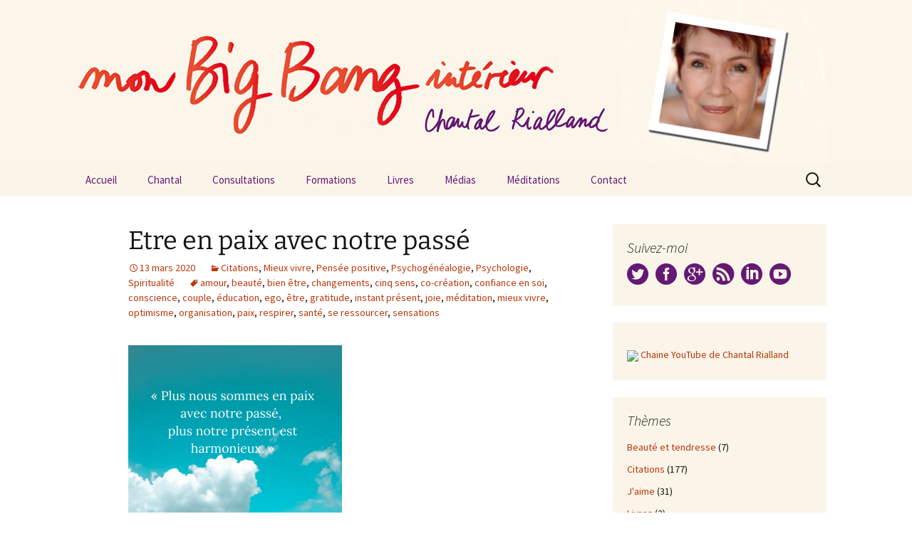

--- FILE ---
content_type: text/html; charset=UTF-8
request_url: https://chantalrialland.com/etre-en-paix-avec-notre-passe/
body_size: 13353
content:
<!DOCTYPE html>
<html lang="fr-FR">
<head>
	<meta charset="UTF-8">
	<meta name="viewport" content="width=device-width, initial-scale=1.0">
	<title>Etre en paix avec notre passé | Mon big-bang intérieur</title>
	<link rel="profile" href="https://gmpg.org/xfn/11">
	<link rel="pingback" href="https://chantalrialland.com/blog/xmlrpc.php">
	<meta name='robots' content='max-image-preview:large' />
	<style>img:is([sizes="auto" i], [sizes^="auto," i]) { contain-intrinsic-size: 3000px 1500px }</style>
	<link rel="alternate" type="application/rss+xml" title="Mon big-bang intérieur &raquo; Flux" href="https://chantalrialland.com/feed/" />
<link rel="alternate" type="application/rss+xml" title="Mon big-bang intérieur &raquo; Flux des commentaires" href="https://chantalrialland.com/comments/feed/" />
<link rel="alternate" type="application/rss+xml" title="Mon big-bang intérieur &raquo; Etre en paix avec notre passé Flux des commentaires" href="https://chantalrialland.com/etre-en-paix-avec-notre-passe/feed/" />
<!-- This site is powered by Shareaholic - https://shareaholic.com -->
<script type='text/javascript' data-cfasync='false'>
  //<![CDATA[
    (function() {
      var shr = document.createElement('script');
      shr.setAttribute('data-cfasync', 'false');
      shr.src = '//dsms0mj1bbhn4.cloudfront.net/assets/pub/shareaholic.js';
      shr.type = 'text/javascript'; shr.async = 'true';
      shr.onload = shr.onreadystatechange = function() {
        var rs = this.readyState;
        if (rs && rs != 'complete' && rs != 'loaded') return;
        var site_id = 'be0d9813f52a20b9b08884f6e7c90595';
        var page_config = {"apps":{"share_buttons":{"get_share_counts":  function(url, services, cb) {
    Shareaholic.Utils.ajax({
      cache: true,
      cache_ttl: '1 minute',
      url: 'https://chantalrialland.com/blog/wp-admin/admin-ajax.php',
      data: { action: 'shareaholic_share_counts_api', url: url, services: services },
      success: function(res) {
        if(res && res.data) {
          cb(res.data, true);
        }
      }
    })
  }}},"endpoints":{"local_recs_url":"https:\/\/chantalrialland.com\/blog\/wp-admin\/admin-ajax.php?action=shareaholic_permalink_related","share_counts_url":"https:\/\/chantalrialland.com\/blog\/wp-admin\/admin-ajax.php?action=shareaholic_share_counts_api"},"user":[]};
        try { Shareaholic.init(site_id, page_config); } catch (e) {}
      };
      var s = document.getElementsByTagName('script')[0];
      s.parentNode.insertBefore(shr, s);
    })();
  //]]>
</script>

<!-- Shareaholic Content Tags -->
<meta name='shareaholic:site_name' content='Mon big-bang intérieur' />
<meta name='shareaholic:language' content='fr-FR' />
<meta name='shareaholic:url' content='https://chantalrialland.com/etre-en-paix-avec-notre-passe/' />
<meta name='shareaholic:keywords' content='amour, beauté, bien être, changements, cinq sens, co-création, confiance en soi, conscience, couple, éducation, ego, être, gratitude, instant présent, joie, méditation, mieux vivre, optimisme, organisation, paix, respirer, santé, se ressourcer, sensations, citations, pensée positive, psychogénéalogie, psychologie, spiritualité' />
<meta name='shareaholic:article_published_time' content='2020-03-13T16:36:17+00:00' />
<meta name='shareaholic:article_modified_time' content='2024-02-19T18:16:01+00:00' />
<meta name='shareaholic:shareable_page' content='true' />
<meta name='shareaholic:article_author_name' content='Chantal Rialland' />
<meta name='shareaholic:site_id' content='be0d9813f52a20b9b08884f6e7c90595' />
<meta name='shareaholic:wp_version' content='7.6.0.9' />
<meta name='shareaholic:image' content='http://chantalrialland.com/blog/wp-content/uploads/2020/03/Post-FB-Mars-2020-En-paix-avec-notre-passé-300x251.png' />
<!-- Shareaholic Content Tags End -->
		<!-- This site uses the Google Analytics by ExactMetrics plugin v8.11.1 - Using Analytics tracking - https://www.exactmetrics.com/ -->
		<!-- Note: ExactMetrics is not currently configured on this site. The site owner needs to authenticate with Google Analytics in the ExactMetrics settings panel. -->
					<!-- No tracking code set -->
				<!-- / Google Analytics by ExactMetrics -->
		<script>
window._wpemojiSettings = {"baseUrl":"https:\/\/s.w.org\/images\/core\/emoji\/16.0.1\/72x72\/","ext":".png","svgUrl":"https:\/\/s.w.org\/images\/core\/emoji\/16.0.1\/svg\/","svgExt":".svg","source":{"concatemoji":"https:\/\/chantalrialland.com\/blog\/wp-includes\/js\/wp-emoji-release.min.js?ver=6.8.3"}};
/*! This file is auto-generated */
!function(s,n){var o,i,e;function c(e){try{var t={supportTests:e,timestamp:(new Date).valueOf()};sessionStorage.setItem(o,JSON.stringify(t))}catch(e){}}function p(e,t,n){e.clearRect(0,0,e.canvas.width,e.canvas.height),e.fillText(t,0,0);var t=new Uint32Array(e.getImageData(0,0,e.canvas.width,e.canvas.height).data),a=(e.clearRect(0,0,e.canvas.width,e.canvas.height),e.fillText(n,0,0),new Uint32Array(e.getImageData(0,0,e.canvas.width,e.canvas.height).data));return t.every(function(e,t){return e===a[t]})}function u(e,t){e.clearRect(0,0,e.canvas.width,e.canvas.height),e.fillText(t,0,0);for(var n=e.getImageData(16,16,1,1),a=0;a<n.data.length;a++)if(0!==n.data[a])return!1;return!0}function f(e,t,n,a){switch(t){case"flag":return n(e,"\ud83c\udff3\ufe0f\u200d\u26a7\ufe0f","\ud83c\udff3\ufe0f\u200b\u26a7\ufe0f")?!1:!n(e,"\ud83c\udde8\ud83c\uddf6","\ud83c\udde8\u200b\ud83c\uddf6")&&!n(e,"\ud83c\udff4\udb40\udc67\udb40\udc62\udb40\udc65\udb40\udc6e\udb40\udc67\udb40\udc7f","\ud83c\udff4\u200b\udb40\udc67\u200b\udb40\udc62\u200b\udb40\udc65\u200b\udb40\udc6e\u200b\udb40\udc67\u200b\udb40\udc7f");case"emoji":return!a(e,"\ud83e\udedf")}return!1}function g(e,t,n,a){var r="undefined"!=typeof WorkerGlobalScope&&self instanceof WorkerGlobalScope?new OffscreenCanvas(300,150):s.createElement("canvas"),o=r.getContext("2d",{willReadFrequently:!0}),i=(o.textBaseline="top",o.font="600 32px Arial",{});return e.forEach(function(e){i[e]=t(o,e,n,a)}),i}function t(e){var t=s.createElement("script");t.src=e,t.defer=!0,s.head.appendChild(t)}"undefined"!=typeof Promise&&(o="wpEmojiSettingsSupports",i=["flag","emoji"],n.supports={everything:!0,everythingExceptFlag:!0},e=new Promise(function(e){s.addEventListener("DOMContentLoaded",e,{once:!0})}),new Promise(function(t){var n=function(){try{var e=JSON.parse(sessionStorage.getItem(o));if("object"==typeof e&&"number"==typeof e.timestamp&&(new Date).valueOf()<e.timestamp+604800&&"object"==typeof e.supportTests)return e.supportTests}catch(e){}return null}();if(!n){if("undefined"!=typeof Worker&&"undefined"!=typeof OffscreenCanvas&&"undefined"!=typeof URL&&URL.createObjectURL&&"undefined"!=typeof Blob)try{var e="postMessage("+g.toString()+"("+[JSON.stringify(i),f.toString(),p.toString(),u.toString()].join(",")+"));",a=new Blob([e],{type:"text/javascript"}),r=new Worker(URL.createObjectURL(a),{name:"wpTestEmojiSupports"});return void(r.onmessage=function(e){c(n=e.data),r.terminate(),t(n)})}catch(e){}c(n=g(i,f,p,u))}t(n)}).then(function(e){for(var t in e)n.supports[t]=e[t],n.supports.everything=n.supports.everything&&n.supports[t],"flag"!==t&&(n.supports.everythingExceptFlag=n.supports.everythingExceptFlag&&n.supports[t]);n.supports.everythingExceptFlag=n.supports.everythingExceptFlag&&!n.supports.flag,n.DOMReady=!1,n.readyCallback=function(){n.DOMReady=!0}}).then(function(){return e}).then(function(){var e;n.supports.everything||(n.readyCallback(),(e=n.source||{}).concatemoji?t(e.concatemoji):e.wpemoji&&e.twemoji&&(t(e.twemoji),t(e.wpemoji)))}))}((window,document),window._wpemojiSettings);
</script>
<style id='wp-emoji-styles-inline-css'>

	img.wp-smiley, img.emoji {
		display: inline !important;
		border: none !important;
		box-shadow: none !important;
		height: 1em !important;
		width: 1em !important;
		margin: 0 0.07em !important;
		vertical-align: -0.1em !important;
		background: none !important;
		padding: 0 !important;
	}
</style>
<link rel='stylesheet' id='wp-block-library-css' href='https://chantalrialland.com/blog/wp-includes/css/dist/block-library/style.min.css?ver=6.8.3' media='all' />
<style id='wp-block-library-theme-inline-css'>
.wp-block-audio :where(figcaption){color:#555;font-size:13px;text-align:center}.is-dark-theme .wp-block-audio :where(figcaption){color:#ffffffa6}.wp-block-audio{margin:0 0 1em}.wp-block-code{border:1px solid #ccc;border-radius:4px;font-family:Menlo,Consolas,monaco,monospace;padding:.8em 1em}.wp-block-embed :where(figcaption){color:#555;font-size:13px;text-align:center}.is-dark-theme .wp-block-embed :where(figcaption){color:#ffffffa6}.wp-block-embed{margin:0 0 1em}.blocks-gallery-caption{color:#555;font-size:13px;text-align:center}.is-dark-theme .blocks-gallery-caption{color:#ffffffa6}:root :where(.wp-block-image figcaption){color:#555;font-size:13px;text-align:center}.is-dark-theme :root :where(.wp-block-image figcaption){color:#ffffffa6}.wp-block-image{margin:0 0 1em}.wp-block-pullquote{border-bottom:4px solid;border-top:4px solid;color:currentColor;margin-bottom:1.75em}.wp-block-pullquote cite,.wp-block-pullquote footer,.wp-block-pullquote__citation{color:currentColor;font-size:.8125em;font-style:normal;text-transform:uppercase}.wp-block-quote{border-left:.25em solid;margin:0 0 1.75em;padding-left:1em}.wp-block-quote cite,.wp-block-quote footer{color:currentColor;font-size:.8125em;font-style:normal;position:relative}.wp-block-quote:where(.has-text-align-right){border-left:none;border-right:.25em solid;padding-left:0;padding-right:1em}.wp-block-quote:where(.has-text-align-center){border:none;padding-left:0}.wp-block-quote.is-large,.wp-block-quote.is-style-large,.wp-block-quote:where(.is-style-plain){border:none}.wp-block-search .wp-block-search__label{font-weight:700}.wp-block-search__button{border:1px solid #ccc;padding:.375em .625em}:where(.wp-block-group.has-background){padding:1.25em 2.375em}.wp-block-separator.has-css-opacity{opacity:.4}.wp-block-separator{border:none;border-bottom:2px solid;margin-left:auto;margin-right:auto}.wp-block-separator.has-alpha-channel-opacity{opacity:1}.wp-block-separator:not(.is-style-wide):not(.is-style-dots){width:100px}.wp-block-separator.has-background:not(.is-style-dots){border-bottom:none;height:1px}.wp-block-separator.has-background:not(.is-style-wide):not(.is-style-dots){height:2px}.wp-block-table{margin:0 0 1em}.wp-block-table td,.wp-block-table th{word-break:normal}.wp-block-table :where(figcaption){color:#555;font-size:13px;text-align:center}.is-dark-theme .wp-block-table :where(figcaption){color:#ffffffa6}.wp-block-video :where(figcaption){color:#555;font-size:13px;text-align:center}.is-dark-theme .wp-block-video :where(figcaption){color:#ffffffa6}.wp-block-video{margin:0 0 1em}:root :where(.wp-block-template-part.has-background){margin-bottom:0;margin-top:0;padding:1.25em 2.375em}
</style>
<style id='classic-theme-styles-inline-css'>
/*! This file is auto-generated */
.wp-block-button__link{color:#fff;background-color:#32373c;border-radius:9999px;box-shadow:none;text-decoration:none;padding:calc(.667em + 2px) calc(1.333em + 2px);font-size:1.125em}.wp-block-file__button{background:#32373c;color:#fff;text-decoration:none}
</style>
<style id='global-styles-inline-css'>
:root{--wp--preset--aspect-ratio--square: 1;--wp--preset--aspect-ratio--4-3: 4/3;--wp--preset--aspect-ratio--3-4: 3/4;--wp--preset--aspect-ratio--3-2: 3/2;--wp--preset--aspect-ratio--2-3: 2/3;--wp--preset--aspect-ratio--16-9: 16/9;--wp--preset--aspect-ratio--9-16: 9/16;--wp--preset--color--black: #000000;--wp--preset--color--cyan-bluish-gray: #abb8c3;--wp--preset--color--white: #fff;--wp--preset--color--pale-pink: #f78da7;--wp--preset--color--vivid-red: #cf2e2e;--wp--preset--color--luminous-vivid-orange: #ff6900;--wp--preset--color--luminous-vivid-amber: #fcb900;--wp--preset--color--light-green-cyan: #7bdcb5;--wp--preset--color--vivid-green-cyan: #00d084;--wp--preset--color--pale-cyan-blue: #8ed1fc;--wp--preset--color--vivid-cyan-blue: #0693e3;--wp--preset--color--vivid-purple: #9b51e0;--wp--preset--color--dark-gray: #141412;--wp--preset--color--red: #bc360a;--wp--preset--color--medium-orange: #db572f;--wp--preset--color--light-orange: #ea9629;--wp--preset--color--yellow: #fbca3c;--wp--preset--color--dark-brown: #220e10;--wp--preset--color--medium-brown: #722d19;--wp--preset--color--light-brown: #eadaa6;--wp--preset--color--beige: #e8e5ce;--wp--preset--color--off-white: #f7f5e7;--wp--preset--gradient--vivid-cyan-blue-to-vivid-purple: linear-gradient(135deg,rgba(6,147,227,1) 0%,rgb(155,81,224) 100%);--wp--preset--gradient--light-green-cyan-to-vivid-green-cyan: linear-gradient(135deg,rgb(122,220,180) 0%,rgb(0,208,130) 100%);--wp--preset--gradient--luminous-vivid-amber-to-luminous-vivid-orange: linear-gradient(135deg,rgba(252,185,0,1) 0%,rgba(255,105,0,1) 100%);--wp--preset--gradient--luminous-vivid-orange-to-vivid-red: linear-gradient(135deg,rgba(255,105,0,1) 0%,rgb(207,46,46) 100%);--wp--preset--gradient--very-light-gray-to-cyan-bluish-gray: linear-gradient(135deg,rgb(238,238,238) 0%,rgb(169,184,195) 100%);--wp--preset--gradient--cool-to-warm-spectrum: linear-gradient(135deg,rgb(74,234,220) 0%,rgb(151,120,209) 20%,rgb(207,42,186) 40%,rgb(238,44,130) 60%,rgb(251,105,98) 80%,rgb(254,248,76) 100%);--wp--preset--gradient--blush-light-purple: linear-gradient(135deg,rgb(255,206,236) 0%,rgb(152,150,240) 100%);--wp--preset--gradient--blush-bordeaux: linear-gradient(135deg,rgb(254,205,165) 0%,rgb(254,45,45) 50%,rgb(107,0,62) 100%);--wp--preset--gradient--luminous-dusk: linear-gradient(135deg,rgb(255,203,112) 0%,rgb(199,81,192) 50%,rgb(65,88,208) 100%);--wp--preset--gradient--pale-ocean: linear-gradient(135deg,rgb(255,245,203) 0%,rgb(182,227,212) 50%,rgb(51,167,181) 100%);--wp--preset--gradient--electric-grass: linear-gradient(135deg,rgb(202,248,128) 0%,rgb(113,206,126) 100%);--wp--preset--gradient--midnight: linear-gradient(135deg,rgb(2,3,129) 0%,rgb(40,116,252) 100%);--wp--preset--gradient--autumn-brown: linear-gradient(135deg, rgba(226,45,15,1) 0%, rgba(158,25,13,1) 100%);--wp--preset--gradient--sunset-yellow: linear-gradient(135deg, rgba(233,139,41,1) 0%, rgba(238,179,95,1) 100%);--wp--preset--gradient--light-sky: linear-gradient(135deg,rgba(228,228,228,1.0) 0%,rgba(208,225,252,1.0) 100%);--wp--preset--gradient--dark-sky: linear-gradient(135deg,rgba(0,0,0,1.0) 0%,rgba(56,61,69,1.0) 100%);--wp--preset--font-size--small: 13px;--wp--preset--font-size--medium: 20px;--wp--preset--font-size--large: 36px;--wp--preset--font-size--x-large: 42px;--wp--preset--spacing--20: 0.44rem;--wp--preset--spacing--30: 0.67rem;--wp--preset--spacing--40: 1rem;--wp--preset--spacing--50: 1.5rem;--wp--preset--spacing--60: 2.25rem;--wp--preset--spacing--70: 3.38rem;--wp--preset--spacing--80: 5.06rem;--wp--preset--shadow--natural: 6px 6px 9px rgba(0, 0, 0, 0.2);--wp--preset--shadow--deep: 12px 12px 50px rgba(0, 0, 0, 0.4);--wp--preset--shadow--sharp: 6px 6px 0px rgba(0, 0, 0, 0.2);--wp--preset--shadow--outlined: 6px 6px 0px -3px rgba(255, 255, 255, 1), 6px 6px rgba(0, 0, 0, 1);--wp--preset--shadow--crisp: 6px 6px 0px rgba(0, 0, 0, 1);}:where(.is-layout-flex){gap: 0.5em;}:where(.is-layout-grid){gap: 0.5em;}body .is-layout-flex{display: flex;}.is-layout-flex{flex-wrap: wrap;align-items: center;}.is-layout-flex > :is(*, div){margin: 0;}body .is-layout-grid{display: grid;}.is-layout-grid > :is(*, div){margin: 0;}:where(.wp-block-columns.is-layout-flex){gap: 2em;}:where(.wp-block-columns.is-layout-grid){gap: 2em;}:where(.wp-block-post-template.is-layout-flex){gap: 1.25em;}:where(.wp-block-post-template.is-layout-grid){gap: 1.25em;}.has-black-color{color: var(--wp--preset--color--black) !important;}.has-cyan-bluish-gray-color{color: var(--wp--preset--color--cyan-bluish-gray) !important;}.has-white-color{color: var(--wp--preset--color--white) !important;}.has-pale-pink-color{color: var(--wp--preset--color--pale-pink) !important;}.has-vivid-red-color{color: var(--wp--preset--color--vivid-red) !important;}.has-luminous-vivid-orange-color{color: var(--wp--preset--color--luminous-vivid-orange) !important;}.has-luminous-vivid-amber-color{color: var(--wp--preset--color--luminous-vivid-amber) !important;}.has-light-green-cyan-color{color: var(--wp--preset--color--light-green-cyan) !important;}.has-vivid-green-cyan-color{color: var(--wp--preset--color--vivid-green-cyan) !important;}.has-pale-cyan-blue-color{color: var(--wp--preset--color--pale-cyan-blue) !important;}.has-vivid-cyan-blue-color{color: var(--wp--preset--color--vivid-cyan-blue) !important;}.has-vivid-purple-color{color: var(--wp--preset--color--vivid-purple) !important;}.has-black-background-color{background-color: var(--wp--preset--color--black) !important;}.has-cyan-bluish-gray-background-color{background-color: var(--wp--preset--color--cyan-bluish-gray) !important;}.has-white-background-color{background-color: var(--wp--preset--color--white) !important;}.has-pale-pink-background-color{background-color: var(--wp--preset--color--pale-pink) !important;}.has-vivid-red-background-color{background-color: var(--wp--preset--color--vivid-red) !important;}.has-luminous-vivid-orange-background-color{background-color: var(--wp--preset--color--luminous-vivid-orange) !important;}.has-luminous-vivid-amber-background-color{background-color: var(--wp--preset--color--luminous-vivid-amber) !important;}.has-light-green-cyan-background-color{background-color: var(--wp--preset--color--light-green-cyan) !important;}.has-vivid-green-cyan-background-color{background-color: var(--wp--preset--color--vivid-green-cyan) !important;}.has-pale-cyan-blue-background-color{background-color: var(--wp--preset--color--pale-cyan-blue) !important;}.has-vivid-cyan-blue-background-color{background-color: var(--wp--preset--color--vivid-cyan-blue) !important;}.has-vivid-purple-background-color{background-color: var(--wp--preset--color--vivid-purple) !important;}.has-black-border-color{border-color: var(--wp--preset--color--black) !important;}.has-cyan-bluish-gray-border-color{border-color: var(--wp--preset--color--cyan-bluish-gray) !important;}.has-white-border-color{border-color: var(--wp--preset--color--white) !important;}.has-pale-pink-border-color{border-color: var(--wp--preset--color--pale-pink) !important;}.has-vivid-red-border-color{border-color: var(--wp--preset--color--vivid-red) !important;}.has-luminous-vivid-orange-border-color{border-color: var(--wp--preset--color--luminous-vivid-orange) !important;}.has-luminous-vivid-amber-border-color{border-color: var(--wp--preset--color--luminous-vivid-amber) !important;}.has-light-green-cyan-border-color{border-color: var(--wp--preset--color--light-green-cyan) !important;}.has-vivid-green-cyan-border-color{border-color: var(--wp--preset--color--vivid-green-cyan) !important;}.has-pale-cyan-blue-border-color{border-color: var(--wp--preset--color--pale-cyan-blue) !important;}.has-vivid-cyan-blue-border-color{border-color: var(--wp--preset--color--vivid-cyan-blue) !important;}.has-vivid-purple-border-color{border-color: var(--wp--preset--color--vivid-purple) !important;}.has-vivid-cyan-blue-to-vivid-purple-gradient-background{background: var(--wp--preset--gradient--vivid-cyan-blue-to-vivid-purple) !important;}.has-light-green-cyan-to-vivid-green-cyan-gradient-background{background: var(--wp--preset--gradient--light-green-cyan-to-vivid-green-cyan) !important;}.has-luminous-vivid-amber-to-luminous-vivid-orange-gradient-background{background: var(--wp--preset--gradient--luminous-vivid-amber-to-luminous-vivid-orange) !important;}.has-luminous-vivid-orange-to-vivid-red-gradient-background{background: var(--wp--preset--gradient--luminous-vivid-orange-to-vivid-red) !important;}.has-very-light-gray-to-cyan-bluish-gray-gradient-background{background: var(--wp--preset--gradient--very-light-gray-to-cyan-bluish-gray) !important;}.has-cool-to-warm-spectrum-gradient-background{background: var(--wp--preset--gradient--cool-to-warm-spectrum) !important;}.has-blush-light-purple-gradient-background{background: var(--wp--preset--gradient--blush-light-purple) !important;}.has-blush-bordeaux-gradient-background{background: var(--wp--preset--gradient--blush-bordeaux) !important;}.has-luminous-dusk-gradient-background{background: var(--wp--preset--gradient--luminous-dusk) !important;}.has-pale-ocean-gradient-background{background: var(--wp--preset--gradient--pale-ocean) !important;}.has-electric-grass-gradient-background{background: var(--wp--preset--gradient--electric-grass) !important;}.has-midnight-gradient-background{background: var(--wp--preset--gradient--midnight) !important;}.has-small-font-size{font-size: var(--wp--preset--font-size--small) !important;}.has-medium-font-size{font-size: var(--wp--preset--font-size--medium) !important;}.has-large-font-size{font-size: var(--wp--preset--font-size--large) !important;}.has-x-large-font-size{font-size: var(--wp--preset--font-size--x-large) !important;}
:where(.wp-block-post-template.is-layout-flex){gap: 1.25em;}:where(.wp-block-post-template.is-layout-grid){gap: 1.25em;}
:where(.wp-block-columns.is-layout-flex){gap: 2em;}:where(.wp-block-columns.is-layout-grid){gap: 2em;}
:root :where(.wp-block-pullquote){font-size: 1.5em;line-height: 1.6;}
</style>
<link rel='stylesheet' id='dashicons-css' href='https://chantalrialland.com/blog/wp-includes/css/dashicons.min.css?ver=6.8.3' media='all' />
<link rel='stylesheet' id='everest-forms-general-css' href='https://chantalrialland.com/blog/wp-content/plugins/everest-forms/assets/css/everest-forms.css?ver=3.1.2' media='all' />
<link rel='stylesheet' id='jquery-intl-tel-input-css' href='https://chantalrialland.com/blog/wp-content/plugins/everest-forms/assets/css/intlTelInput.css?ver=3.1.2' media='all' />
<link rel='stylesheet' id='sfmsb-style-css' href='https://chantalrialland.com/blog/wp-content/plugins/simple-follow-me-social-buttons-widget/assets/css/style.css?ver=3.3.3' media='all' />
<link rel='stylesheet' id='sfmsb-icons-css' href='https://chantalrialland.com/blog/wp-content/plugins/simple-follow-me-social-buttons-widget/assets/css/icons.css?ver=3.3.3' media='all' />
<link rel='stylesheet' id='twentythirteen-fonts-css' href='https://chantalrialland.com/blog/wp-content/themes/twentythirteen/fonts/source-sans-pro-plus-bitter.css?ver=20230328' media='all' />
<link rel='stylesheet' id='genericons-css' href='https://chantalrialland.com/blog/wp-content/themes/twentythirteen/genericons/genericons.css?ver=3.0.3' media='all' />
<link rel='stylesheet' id='twentythirteen-style-css' href='https://chantalrialland.com/blog/wp-content/themes/twentythirteen/style.css?ver=20250415' media='all' />
<link rel='stylesheet' id='twentythirteen-block-style-css' href='https://chantalrialland.com/blog/wp-content/themes/twentythirteen/css/blocks.css?ver=20240520' media='all' />
<link rel='stylesheet' id='taxopress-frontend-css-css' href='https://chantalrialland.com/blog/wp-content/plugins/simple-tags/assets/frontend/css/frontend.css?ver=3.33.0' media='all' />
<style id='akismet-widget-style-inline-css'>

			.a-stats {
				--akismet-color-mid-green: #357b49;
				--akismet-color-white: #fff;
				--akismet-color-light-grey: #f6f7f7;

				max-width: 350px;
				width: auto;
			}

			.a-stats * {
				all: unset;
				box-sizing: border-box;
			}

			.a-stats strong {
				font-weight: 600;
			}

			.a-stats a.a-stats__link,
			.a-stats a.a-stats__link:visited,
			.a-stats a.a-stats__link:active {
				background: var(--akismet-color-mid-green);
				border: none;
				box-shadow: none;
				border-radius: 8px;
				color: var(--akismet-color-white);
				cursor: pointer;
				display: block;
				font-family: -apple-system, BlinkMacSystemFont, 'Segoe UI', 'Roboto', 'Oxygen-Sans', 'Ubuntu', 'Cantarell', 'Helvetica Neue', sans-serif;
				font-weight: 500;
				padding: 12px;
				text-align: center;
				text-decoration: none;
				transition: all 0.2s ease;
			}

			/* Extra specificity to deal with TwentyTwentyOne focus style */
			.widget .a-stats a.a-stats__link:focus {
				background: var(--akismet-color-mid-green);
				color: var(--akismet-color-white);
				text-decoration: none;
			}

			.a-stats a.a-stats__link:hover {
				filter: brightness(110%);
				box-shadow: 0 4px 12px rgba(0, 0, 0, 0.06), 0 0 2px rgba(0, 0, 0, 0.16);
			}

			.a-stats .count {
				color: var(--akismet-color-white);
				display: block;
				font-size: 1.5em;
				line-height: 1.4;
				padding: 0 13px;
				white-space: nowrap;
			}
		
</style>
<link rel='stylesheet' id='amazon-link-style-css' href='https://chantalrialland.com/blog/wp-content/plugins/amazon-link/Amazon.css?ver=3.2.10' media='all' />
<link rel='stylesheet' id='sib-front-css-css' href='https://chantalrialland.com/blog/wp-content/plugins/mailin/css/mailin-front.css?ver=6.8.3' media='all' />
<script src="https://chantalrialland.com/blog/wp-includes/js/jquery/jquery.min.js?ver=3.7.1" id="jquery-core-js"></script>
<script src="https://chantalrialland.com/blog/wp-includes/js/jquery/jquery-migrate.min.js?ver=3.4.1" id="jquery-migrate-js"></script>
<script src="https://chantalrialland.com/blog/wp-content/plugins/simple-follow-me-social-buttons-widget/assets/js/front-widget.js?ver=3.3.3" id="sfmsb-script-js"></script>
<script src="https://chantalrialland.com/blog/wp-content/themes/twentythirteen/js/functions.js?ver=20230526" id="twentythirteen-script-js" defer data-wp-strategy="defer"></script>
<script src="https://chantalrialland.com/blog/wp-content/plugins/simple-tags/assets/frontend/js/frontend.js?ver=3.33.0" id="taxopress-frontend-js-js"></script>
<script id="sib-front-js-js-extra">
var sibErrMsg = {"invalidMail":"Veuillez entrer une adresse e-mail valide.","requiredField":"Veuillez compl\u00e9ter les champs obligatoires.","invalidDateFormat":"Veuillez entrer une date valide.","invalidSMSFormat":"Veuillez entrer une num\u00e9ro de t\u00e9l\u00e9phone valide."};
var ajax_sib_front_object = {"ajax_url":"https:\/\/chantalrialland.com\/blog\/wp-admin\/admin-ajax.php","ajax_nonce":"81fc03cf15","flag_url":"https:\/\/chantalrialland.com\/blog\/wp-content\/plugins\/mailin\/img\/flags\/"};
</script>
<script src="https://chantalrialland.com/blog/wp-content/plugins/mailin/js/mailin-front.js?ver=1744923199" id="sib-front-js-js"></script>
<link rel="https://api.w.org/" href="https://chantalrialland.com/wp-json/" /><link rel="alternate" title="JSON" type="application/json" href="https://chantalrialland.com/wp-json/wp/v2/posts/2558" /><link rel="EditURI" type="application/rsd+xml" title="RSD" href="https://chantalrialland.com/blog/xmlrpc.php?rsd" />
<meta name="generator" content="WordPress 6.8.3" />
<meta name="generator" content="Everest Forms 3.1.2" />
<link rel="canonical" href="https://chantalrialland.com/etre-en-paix-avec-notre-passe/" />
<link rel='shortlink' href='https://chantalrialland.com/?p=2558' />
<link rel="alternate" title="oEmbed (JSON)" type="application/json+oembed" href="https://chantalrialland.com/wp-json/oembed/1.0/embed?url=https%3A%2F%2Fchantalrialland.com%2Fetre-en-paix-avec-notre-passe%2F" />
<link rel="alternate" title="oEmbed (XML)" type="text/xml+oembed" href="https://chantalrialland.com/wp-json/oembed/1.0/embed?url=https%3A%2F%2Fchantalrialland.com%2Fetre-en-paix-avec-notre-passe%2F&#038;format=xml" />
<link rel='stylesheet' type='text/css' media='all' href='https://chantalrialland.com/blog?action=display_custom_css_code' >	<style type="text/css" id="twentythirteen-header-css">
		.site-header {
		background: url(https://chantalrialland.com/blog/wp-content/uploads/2022/10/Mon-Big-Bang-Interieur_-banniere3.jpg.png) no-repeat scroll top;
		background-size: 1600px auto;
	}
	@media (max-width: 767px) {
		.site-header {
			background-size: 768px auto;
		}
	}
	@media (max-width: 359px) {
		.site-header {
			background-size: 360px auto;
		}
	}
			.site-title,
	.site-description {
		position: absolute;
		clip-path: inset(50%);
	}
			</style>
	</head>

<body class="wp-singular post-template-default single single-post postid-2558 single-format-standard wp-embed-responsive wp-theme-twentythirteen everest-forms-no-js single-author sidebar">
		<div id="page" class="hfeed site">
		<a class="screen-reader-text skip-link" href="#content">
			Aller au contenu		</a>
		<header id="masthead" class="site-header">
					<a class="home-link" href="https://chantalrialland.com/" rel="home" >
				<h1 class="site-title">Mon big-bang intérieur</h1>
				<h2 class="site-description">par Chantal Rialland</h2>
			</a>

			<div id="navbar" class="navbar">
				<nav id="site-navigation" class="navigation main-navigation">
					<button class="menu-toggle">Menu</button>
					<div class="menu-main-menu-container"><ul id="primary-menu" class="nav-menu"><li id="menu-item-619" class="menu-item menu-item-type-custom menu-item-object-custom menu-item-home menu-item-619"><a href="http://chantalrialland.com">Accueil</a></li>
<li id="menu-item-623" class="menu-item menu-item-type-post_type menu-item-object-page menu-item-623"><a href="https://chantalrialland.com/chantal/">Chantal</a></li>
<li id="menu-item-624" class="menu-item menu-item-type-post_type menu-item-object-page menu-item-624"><a href="https://chantalrialland.com/consultations/">Consultations</a></li>
<li id="menu-item-628" class="menu-item menu-item-type-post_type menu-item-object-page menu-item-628"><a href="https://chantalrialland.com/formation/">Formations</a></li>
<li id="menu-item-620" class="menu-item menu-item-type-post_type menu-item-object-page menu-item-620"><a href="https://chantalrialland.com/livres/">Livres</a></li>
<li id="menu-item-617" class="menu-item menu-item-type-taxonomy menu-item-object-category menu-item-has-children menu-item-617"><a href="https://chantalrialland.com/category/medias/">Médias</a>
<ul class="sub-menu">
	<li id="menu-item-618" class="menu-item menu-item-type-taxonomy menu-item-object-category menu-item-618"><a href="https://chantalrialland.com/category/medias/videos/">Vidéos</a></li>
	<li id="menu-item-2783" class="menu-item menu-item-type-taxonomy menu-item-object-category menu-item-2783"><a href="https://chantalrialland.com/category/medias/podcasts/">Podcasts</a></li>
	<li id="menu-item-2630" class="menu-item menu-item-type-taxonomy menu-item-object-category menu-item-2630"><a href="https://chantalrialland.com/category/medias/radios/">Radios</a></li>
	<li id="menu-item-616" class="menu-item menu-item-type-taxonomy menu-item-object-category menu-item-616"><a href="https://chantalrialland.com/category/medias/presse/">Presse</a></li>
</ul>
</li>
<li id="menu-item-2632" class="menu-item menu-item-type-post_type menu-item-object-page menu-item-2632"><a href="https://chantalrialland.com/meditations/">Méditations</a></li>
<li id="menu-item-2635" class="menu-item menu-item-type-post_type menu-item-object-page menu-item-2635"><a href="https://chantalrialland.com/contact/">Contact</a></li>
</ul></div>					<form role="search" method="get" class="search-form" action="https://chantalrialland.com/">
				<label>
					<span class="screen-reader-text">Rechercher :</span>
					<input type="search" class="search-field" placeholder="Rechercher…" value="" name="s" />
				</label>
				<input type="submit" class="search-submit" value="Rechercher" />
			</form>				</nav><!-- #site-navigation -->
			</div><!-- #navbar -->
		</header><!-- #masthead -->

		<div id="main" class="site-main">

	<div id="primary" class="content-area">
		<div id="content" class="site-content" role="main">

			
				
<article id="post-2558" class="post-2558 post type-post status-publish format-standard hentry category-citations category-mieux-vivre category-pensee-positive category-psychogenealogie category-psychologie category-spiritualite tag-amour tag-beaute tag-bien-etre tag-changements tag-cinq-sens tag-co-creation tag-confiance-en-soi tag-conscience tag-couple tag-education tag-ego tag-etre tag-gratitude tag-instant-present tag-joie tag-meditation tag-mieux-vivre tag-optimisme tag-organisation tag-paix tag-respirer tag-sante tag-se-ressourcer tag-sensations">
	<header class="entry-header">
		
				<h1 class="entry-title">Etre en paix avec notre passé</h1>
		
		<div class="entry-meta">
			<span class="date"><a href="https://chantalrialland.com/etre-en-paix-avec-notre-passe/" title="Permalien vers Etre en paix avec notre passé" rel="bookmark"><time class="entry-date" datetime="2020-03-13T17:36:17+01:00">13 mars 2020</time></a></span><span class="categories-links"><a href="https://chantalrialland.com/category/citations/" rel="category tag">Citations</a>, <a href="https://chantalrialland.com/category/mieux-vivre/" rel="category tag">Mieux vivre</a>, <a href="https://chantalrialland.com/category/pensee-positive/" rel="category tag">Pensée positive</a>, <a href="https://chantalrialland.com/category/psychogenealogie/" rel="category tag">Psychogénéalogie</a>, <a href="https://chantalrialland.com/category/psychologie/" rel="category tag">Psychologie</a>, <a href="https://chantalrialland.com/category/spiritualite/" rel="category tag">Spiritualité</a></span><span class="tags-links"><a href="https://chantalrialland.com/tag/amour/" rel="tag">amour</a>, <a href="https://chantalrialland.com/tag/beaute/" rel="tag">beauté</a>, <a href="https://chantalrialland.com/tag/bien-etre/" rel="tag">bien être</a>, <a href="https://chantalrialland.com/tag/changements/" rel="tag">changements</a>, <a href="https://chantalrialland.com/tag/cinq-sens/" rel="tag">cinq sens</a>, <a href="https://chantalrialland.com/tag/co-creation/" rel="tag">co-création</a>, <a href="https://chantalrialland.com/tag/confiance-en-soi/" rel="tag">confiance en soi</a>, <a href="https://chantalrialland.com/tag/conscience/" rel="tag">conscience</a>, <a href="https://chantalrialland.com/tag/couple/" rel="tag">couple</a>, <a href="https://chantalrialland.com/tag/education/" rel="tag">éducation</a>, <a href="https://chantalrialland.com/tag/ego/" rel="tag">ego</a>, <a href="https://chantalrialland.com/tag/etre/" rel="tag">être</a>, <a href="https://chantalrialland.com/tag/gratitude/" rel="tag">gratitude</a>, <a href="https://chantalrialland.com/tag/instant-present/" rel="tag">instant présent</a>, <a href="https://chantalrialland.com/tag/joie/" rel="tag">joie</a>, <a href="https://chantalrialland.com/tag/meditation/" rel="tag">méditation</a>, <a href="https://chantalrialland.com/tag/mieux-vivre/" rel="tag">mieux vivre</a>, <a href="https://chantalrialland.com/tag/optimisme/" rel="tag">optimisme</a>, <a href="https://chantalrialland.com/tag/organisation/" rel="tag">organisation</a>, <a href="https://chantalrialland.com/tag/paix/" rel="tag">paix</a>, <a href="https://chantalrialland.com/tag/respirer/" rel="tag">respirer</a>, <a href="https://chantalrialland.com/tag/sante/" rel="tag">santé</a>, <a href="https://chantalrialland.com/tag/se-ressourcer/" rel="tag">se ressourcer</a>, <a href="https://chantalrialland.com/tag/sensations/" rel="tag">sensations</a></span><span class="author vcard"><a class="url fn n" href="https://chantalrialland.com/author/chantal/" title="Afficher tous les articles par Chantal Rialland" rel="author">Chantal Rialland</a></span>					</div><!-- .entry-meta -->
	</header><!-- .entry-header -->

		<div class="entry-content">
		<p><img fetchpriority="high" decoding="async" class="alignnone size-medium wp-image-2567" src="https://chantalrialland.com/blog/wp-content/uploads/2020/03/Post-FB-Mars-2020-En-paix-avec-notre-passé-300x251.png" alt="Post FB Mars 2020 En paix avec notre passé" width="300" height="251" srcset="https://chantalrialland.com/blog/wp-content/uploads/2020/03/Post-FB-Mars-2020-En-paix-avec-notre-passé-300x251.png 300w, https://chantalrialland.com/blog/wp-content/uploads/2020/03/Post-FB-Mars-2020-En-paix-avec-notre-passé.png 940w" sizes="(max-width: 300px) 100vw, 300px" /></p>
<div class='shareaholic-canvas' data-app-id='17819748' data-app='share_buttons' data-title='Etre en paix avec notre passé' data-link='https://chantalrialland.com/etre-en-paix-avec-notre-passe/' data-summary=''></div>	</div><!-- .entry-content -->
	
	<footer class="entry-meta">
		
			</footer><!-- .entry-meta -->
</article><!-- #post -->
						<nav class="navigation post-navigation">
		<h1 class="screen-reader-text">
			Navigation des articles		</h1>
		<div class="nav-links">

			<a href="https://chantalrialland.com/cesser-de-mettre-lhomme-sur-un-piedestal/" rel="prev"><span class="meta-nav">&larr;</span> Cesser de mettre l&rsquo;homme sur un piédestal</a>			<a href="https://chantalrialland.com/le-confinement-est-de-lamour-universel/" rel="next">Le confinement est de l&rsquo;amour universel <span class="meta-nav">&rarr;</span></a>
		</div><!-- .nav-links -->
	</nav><!-- .navigation -->
						
<div id="comments" class="comments-area">

	
		<div id="respond" class="comment-respond">
		<h3 id="reply-title" class="comment-reply-title">Laisser un commentaire <small><a rel="nofollow" id="cancel-comment-reply-link" href="/etre-en-paix-avec-notre-passe/#respond" style="display:none;">Annuler la réponse</a></small></h3><form action="https://chantalrialland.com/blog/wp-comments-post.php" method="post" id="commentform" class="comment-form"><p class="comment-notes"><span id="email-notes">Votre adresse e-mail ne sera pas publiée.</span> <span class="required-field-message">Les champs obligatoires sont indiqués avec <span class="required">*</span></span></p><p class="comment-form-comment"><label for="comment">Commentaire <span class="required">*</span></label> <textarea id="comment" name="comment" cols="45" rows="8" maxlength="65525" required></textarea></p><p class="comment-form-author"><label for="author">Nom <span class="required">*</span></label> <input id="author" name="author" type="text" value="" size="30" maxlength="245" autocomplete="name" required /></p>
<p class="comment-form-email"><label for="email">E-mail <span class="required">*</span></label> <input id="email" name="email" type="email" value="" size="30" maxlength="100" aria-describedby="email-notes" autocomplete="email" required /></p>
<p class="comment-form-url"><label for="url">Site web</label> <input id="url" name="url" type="url" value="" size="30" maxlength="200" autocomplete="url" /></p>
<p class="comment-form-cookies-consent"><input id="wp-comment-cookies-consent" name="wp-comment-cookies-consent" type="checkbox" value="yes" /> <label for="wp-comment-cookies-consent">Enregistrer mon nom, mon e-mail et mon site dans le navigateur pour mon prochain commentaire.</label></p>
<p class="form-submit"><input name="submit" type="submit" id="submit" class="submit" value="Laisser un commentaire" /> <input type='hidden' name='comment_post_ID' value='2558' id='comment_post_ID' />
<input type='hidden' name='comment_parent' id='comment_parent' value='0' />
</p><p style="display: none;"><input type="hidden" id="akismet_comment_nonce" name="akismet_comment_nonce" value="ab3b632ec2" /></p><p style="display: none !important;" class="akismet-fields-container" data-prefix="ak_"><label>&#916;<textarea name="ak_hp_textarea" cols="45" rows="8" maxlength="100"></textarea></label><input type="hidden" id="ak_js_1" name="ak_js" value="194"/><script>document.getElementById( "ak_js_1" ).setAttribute( "value", ( new Date() ).getTime() );</script></p></form>	</div><!-- #respond -->
	<p class="akismet_comment_form_privacy_notice">Ce site utilise Akismet pour réduire les indésirables. <a href="https://akismet.com/privacy/" target="_blank" rel="nofollow noopener">En savoir plus sur la façon dont les données de vos commentaires sont traitées</a>.</p>
</div><!-- #comments -->

			
		</div><!-- #content -->
	</div><!-- #primary -->

	<div id="tertiary" class="sidebar-container" role="complementary">
		<div class="sidebar-inner">
			<div class="widget-area">
				<aside id="sfmsb_settings-3" class="widget sfmsb_widget"><div class="sfmsb-follow-social-buttons sfmsb-under sfmsb-circle 30 sfmsb-horizontal"><h3 class="widget-title">Suivez-moi</h3><a target="_blank" href="https://twitter.com/chantalrialland/"><span class="sfmsb-icon-twitter sfmsb-circle" style="color:#641974;font-size:30px;" data-color="#641974"></span></a><a target="_blank" href="https://www.facebook.com/MonBigBangInterieurChantalRialland?fref=ts"><span class="sfmsb-icon-facebook sfmsb-circle" style="color:#641974;font-size:30px;" data-color="#641974"></span></a><a target="_blank" href="https://plus.google.com/u/0/114127351947701760519/"><span class="sfmsb-icon-googleplus sfmsb-circle" style="color:#641974;font-size:30px;" data-color="#641974"></span></a><a target="_blank" href="http://chantalrialland.com/blog/feed/"><span class="sfmsb-icon-feed sfmsb-circle" style="color:#641974;font-size:30px;" data-color="#641974"></span></a><a target="_blank" href="https://www.linkedin.com/pub/chantal-rialland/8/271/318"><span class="sfmsb-icon-linkedin sfmsb-circle" style="color:#641974;font-size:30px;" data-color="#641974"></span></a><a target="_blank" href="https://www.youtube.com/channel/UCoFieuGc4TKr_gDgTxI5gpQ?guided_help_flow=3&#038;ytsession=[base64]"><span class="sfmsb-icon-youtube sfmsb-circle" style="color:#641974;font-size:30px;" data-color="#641974"></span></a><div class="sfmsb-clearfix"></div></div></aside><aside id="buffercode_fl_widget_info-5" class="widget buffercode_fl_widget_info"><h3 class="widget-title"></h3>				<li  style="list-style-type:none;"  >
											<img src="http://www.google.com/s2/favicons?domain=https://www.youtube.com/channel/UCoFieuGc4TKr_gDgTxI5gpQ?guided_help_flow=3&ytsession=[base64]"/> 					<a href="https://www.youtube.com/channel/UCoFieuGc4TKr_gDgTxI5gpQ?guided_help_flow=3&ytsession=[base64]"  target="_blank" >Chaine YouTube de Chantal Rialland					</a>
				</li>
			</aside><aside id="categories-6" class="widget widget_categories"><h3 class="widget-title">Thèmes</h3><nav aria-label="Thèmes">
			<ul>
					<li class="cat-item cat-item-49"><a href="https://chantalrialland.com/category/beaute-et-tendresse/">Beauté et tendresse</a> (7)
</li>
	<li class="cat-item cat-item-50"><a href="https://chantalrialland.com/category/citations/">Citations</a> (177)
</li>
	<li class="cat-item cat-item-42"><a href="https://chantalrialland.com/category/jaime/">J&#039;aime</a> (31)
</li>
	<li class="cat-item cat-item-1"><a href="https://chantalrialland.com/category/livres/">Livres</a> (2)
</li>
	<li class="cat-item cat-item-12"><a href="https://chantalrialland.com/category/medias/">Médias</a> (3)
</li>
	<li class="cat-item cat-item-14"><a href="https://chantalrialland.com/category/mieux-vivre/">Mieux vivre</a> (349)
</li>
	<li class="cat-item cat-item-5"><a href="https://chantalrialland.com/category/pensee-positive/">Pensée positive</a> (349)
</li>
	<li class="cat-item cat-item-137"><a href="https://chantalrialland.com/category/medias/podcasts/">Podcasts</a> (3)
</li>
	<li class="cat-item cat-item-7"><a href="https://chantalrialland.com/category/medias/presse/">Presse</a> (35)
</li>
	<li class="cat-item cat-item-3"><a href="https://chantalrialland.com/category/psychogenealogie/">Psychogénéalogie</a> (300)
</li>
	<li class="cat-item cat-item-10"><a href="https://chantalrialland.com/category/psychologie/">Psychologie</a> (355)
</li>
	<li class="cat-item cat-item-9"><a href="https://chantalrialland.com/category/medias/radios/">Radios</a> (61)
</li>
	<li class="cat-item cat-item-6"><a href="https://chantalrialland.com/category/spiritualite/">Spiritualité</a> (341)
</li>
	<li class="cat-item cat-item-58"><a href="https://chantalrialland.com/category/videos-2/">Vidéos</a> (1)
</li>
	<li class="cat-item cat-item-13"><a href="https://chantalrialland.com/category/medias/videos/">Vidéos</a> (23)
</li>
			</ul>

			</nav></aside><aside id="tag_cloud-3" class="widget widget_tag_cloud"><h3 class="widget-title">Mots clés</h3><nav aria-label="Mots clés"><div class="tagcloud"><ul class='wp-tag-cloud' role='list'>
	<li><a href="https://chantalrialland.com/tag/adolescence/" class="tag-cloud-link tag-link-86 tag-link-position-1" style="font-size: 8pt;" aria-label="adolescence (2 éléments)">adolescence</a></li>
	<li><a href="https://chantalrialland.com/tag/amour/" class="tag-cloud-link tag-link-26 tag-link-position-2" style="font-size: 21.8585858586pt;" aria-label="amour (275 éléments)">amour</a></li>
	<li><a href="https://chantalrialland.com/tag/anthony-chene/" class="tag-cloud-link tag-link-55 tag-link-position-3" style="font-size: 12.2424242424pt;" aria-label="Anthony Chene (11 éléments)">Anthony Chene</a></li>
	<li><a href="https://chantalrialland.com/tag/beaute/" class="tag-cloud-link tag-link-33 tag-link-position-4" style="font-size: 21.0101010101pt;" aria-label="beauté (209 éléments)">beauté</a></li>
	<li><a href="https://chantalrialland.com/tag/bien-etre/" class="tag-cloud-link tag-link-40 tag-link-position-5" style="font-size: 22pt;" aria-label="bien être (287 éléments)">bien être</a></li>
	<li><a href="https://chantalrialland.com/tag/bonheur/" class="tag-cloud-link tag-link-24 tag-link-position-6" style="font-size: 9.55555555556pt;" aria-label="bonheur (4 éléments)">bonheur</a></li>
	<li><a href="https://chantalrialland.com/tag/changements/" class="tag-cloud-link tag-link-45 tag-link-position-7" style="font-size: 21.9292929293pt;" aria-label="changements (280 éléments)">changements</a></li>
	<li><a href="https://chantalrialland.com/tag/cinq-sens/" class="tag-cloud-link tag-link-28 tag-link-position-8" style="font-size: 20.9393939394pt;" aria-label="cinq sens (205 éléments)">cinq sens</a></li>
	<li><a href="https://chantalrialland.com/tag/co-creation/" class="tag-cloud-link tag-link-19 tag-link-position-9" style="font-size: 21.9292929293pt;" aria-label="co-création (281 éléments)">co-création</a></li>
	<li><a href="https://chantalrialland.com/tag/confiance-en-soi/" class="tag-cloud-link tag-link-41 tag-link-position-10" style="font-size: 21.7878787879pt;" aria-label="confiance en soi (270 éléments)">confiance en soi</a></li>
	<li><a href="https://chantalrialland.com/tag/conscience/" class="tag-cloud-link tag-link-44 tag-link-position-11" style="font-size: 21.9292929293pt;" aria-label="conscience (281 éléments)">conscience</a></li>
	<li><a href="https://chantalrialland.com/tag/coronavirus/" class="tag-cloud-link tag-link-59 tag-link-position-12" style="font-size: 10.9696969697pt;" aria-label="Coronavirus (7 éléments)">Coronavirus</a></li>
	<li><a href="https://chantalrialland.com/tag/couleurs/" class="tag-cloud-link tag-link-34 tag-link-position-13" style="font-size: 11.3232323232pt;" aria-label="couleurs (8 éléments)">couleurs</a></li>
	<li><a href="https://chantalrialland.com/tag/couple/" class="tag-cloud-link tag-link-27 tag-link-position-14" style="font-size: 20.7272727273pt;" aria-label="couple (189 éléments)">couple</a></li>
	<li><a href="https://chantalrialland.com/tag/croyances/" class="tag-cloud-link tag-link-93 tag-link-position-15" style="font-size: 8pt;" aria-label="croyances (2 éléments)">croyances</a></li>
	<li><a href="https://chantalrialland.com/tag/ego/" class="tag-cloud-link tag-link-38 tag-link-position-16" style="font-size: 21.0808080808pt;" aria-label="ego (214 éléments)">ego</a></li>
	<li><a href="https://chantalrialland.com/tag/enfance/" class="tag-cloud-link tag-link-85 tag-link-position-17" style="font-size: 8pt;" aria-label="enfance (2 éléments)">enfance</a></li>
	<li><a href="https://chantalrialland.com/tag/enfants/" class="tag-cloud-link tag-link-63 tag-link-position-18" style="font-size: 8.84848484848pt;" aria-label="enfants (3 éléments)">enfants</a></li>
	<li><a href="https://chantalrialland.com/tag/famille/" class="tag-cloud-link tag-link-60 tag-link-position-19" style="font-size: 9.55555555556pt;" aria-label="famille (4 éléments)">famille</a></li>
	<li><a href="https://chantalrialland.com/tag/grandsparents/" class="tag-cloud-link tag-link-84 tag-link-position-20" style="font-size: 8pt;" aria-label="grandsparents (2 éléments)">grandsparents</a></li>
	<li><a href="https://chantalrialland.com/tag/gratitude/" class="tag-cloud-link tag-link-29 tag-link-position-21" style="font-size: 21.5050505051pt;" aria-label="gratitude (242 éléments)">gratitude</a></li>
	<li><a href="https://chantalrialland.com/tag/guides/" class="tag-cloud-link tag-link-77 tag-link-position-22" style="font-size: 8.84848484848pt;" aria-label="guides (3 éléments)">guides</a></li>
	<li><a href="https://chantalrialland.com/tag/instant-present/" class="tag-cloud-link tag-link-31 tag-link-position-23" style="font-size: 21.6464646465pt;" aria-label="instant présent (257 éléments)">instant présent</a></li>
	<li><a href="https://chantalrialland.com/tag/joie/" class="tag-cloud-link tag-link-20 tag-link-position-24" style="font-size: 21.6464646465pt;" aria-label="joie (254 éléments)">joie</a></li>
	<li><a href="https://chantalrialland.com/tag/los-angeles/" class="tag-cloud-link tag-link-16 tag-link-position-25" style="font-size: 9.55555555556pt;" aria-label="Los Angeles (4 éléments)">Los Angeles</a></li>
	<li><a href="https://chantalrialland.com/tag/mieux-vivre/" class="tag-cloud-link tag-link-15 tag-link-position-26" style="font-size: 21.7171717172pt;" aria-label="mieux vivre (265 éléments)">mieux vivre</a></li>
	<li><a href="https://chantalrialland.com/tag/meditation/" class="tag-cloud-link tag-link-39 tag-link-position-27" style="font-size: 21.2929292929pt;" aria-label="méditation (229 éléments)">méditation</a></li>
	<li><a href="https://chantalrialland.com/tag/onclesettantes/" class="tag-cloud-link tag-link-89 tag-link-position-28" style="font-size: 8pt;" aria-label="onclesettantes (2 éléments)">onclesettantes</a></li>
	<li><a href="https://chantalrialland.com/tag/optimisme/" class="tag-cloud-link tag-link-30 tag-link-position-29" style="font-size: 21.2929292929pt;" aria-label="optimisme (226 éléments)">optimisme</a></li>
	<li><a href="https://chantalrialland.com/tag/organisation/" class="tag-cloud-link tag-link-37 tag-link-position-30" style="font-size: 21.0808080808pt;" aria-label="organisation (212 éléments)">organisation</a></li>
	<li><a href="https://chantalrialland.com/tag/paix/" class="tag-cloud-link tag-link-36 tag-link-position-31" style="font-size: 21.9292929293pt;" aria-label="paix (279 éléments)">paix</a></li>
	<li><a href="https://chantalrialland.com/tag/parents/" class="tag-cloud-link tag-link-82 tag-link-position-32" style="font-size: 8pt;" aria-label="parents (2 éléments)">parents</a></li>
	<li><a href="https://chantalrialland.com/tag/perversion-narcissique/" class="tag-cloud-link tag-link-32 tag-link-position-33" style="font-size: 11.3232323232pt;" aria-label="perversion narcissique (8 éléments)">perversion narcissique</a></li>
	<li><a href="https://chantalrialland.com/tag/programmations/" class="tag-cloud-link tag-link-92 tag-link-position-34" style="font-size: 8pt;" aria-label="programmations (2 éléments)">programmations</a></li>
	<li><a href="https://chantalrialland.com/tag/psychologie/" class="tag-cloud-link tag-link-69 tag-link-position-35" style="font-size: 8.84848484848pt;" aria-label="psychologie (3 éléments)">psychologie</a></li>
	<li><a href="https://chantalrialland.com/tag/quotidien/" class="tag-cloud-link tag-link-81 tag-link-position-36" style="font-size: 8pt;" aria-label="quotidien (2 éléments)">quotidien</a></li>
	<li><a href="https://chantalrialland.com/tag/respirer/" class="tag-cloud-link tag-link-17 tag-link-position-37" style="font-size: 20.7272727273pt;" aria-label="respirer (190 éléments)">respirer</a></li>
	<li><a href="https://chantalrialland.com/tag/sante/" class="tag-cloud-link tag-link-46 tag-link-position-38" style="font-size: 20.8686868687pt;" aria-label="santé (197 éléments)">santé</a></li>
	<li><a href="https://chantalrialland.com/tag/sensations/" class="tag-cloud-link tag-link-22 tag-link-position-39" style="font-size: 21.0101010101pt;" aria-label="sensations (206 éléments)">sensations</a></li>
	<li><a href="https://chantalrialland.com/tag/se-ressourcer/" class="tag-cloud-link tag-link-18 tag-link-position-40" style="font-size: 21.6464646465pt;" aria-label="se ressourcer (256 éléments)">se ressourcer</a></li>
	<li><a href="https://chantalrialland.com/tag/souffrances/" class="tag-cloud-link tag-link-91 tag-link-position-41" style="font-size: 8pt;" aria-label="souffrances (2 éléments)">souffrances</a></li>
	<li><a href="https://chantalrialland.com/tag/spiritualite/" class="tag-cloud-link tag-link-72 tag-link-position-42" style="font-size: 8.84848484848pt;" aria-label="spiritualite (3 éléments)">spiritualite</a></li>
	<li><a href="https://chantalrialland.com/tag/tistrya/" class="tag-cloud-link tag-link-54 tag-link-position-43" style="font-size: 12.4545454545pt;" aria-label="Tistrya (12 éléments)">Tistrya</a></li>
	<li><a href="https://chantalrialland.com/tag/education/" class="tag-cloud-link tag-link-47 tag-link-position-44" style="font-size: 21.2929292929pt;" aria-label="éducation (230 éléments)">éducation</a></li>
	<li><a href="https://chantalrialland.com/tag/etre/" class="tag-cloud-link tag-link-23 tag-link-position-45" style="font-size: 21.9292929293pt;" aria-label="être (284 éléments)">être</a></li>
</ul>
</div>
</nav></aside><aside id="archives-6" class="widget widget_archive"><h3 class="widget-title">Archives</h3><nav aria-label="Archives">
			<ul>
					<li><a href='https://chantalrialland.com/2023/01/'>janvier 2023</a>&nbsp;(1)</li>
	<li><a href='https://chantalrialland.com/2022/11/'>novembre 2022</a>&nbsp;(1)</li>
	<li><a href='https://chantalrialland.com/2022/10/'>octobre 2022</a>&nbsp;(1)</li>
	<li><a href='https://chantalrialland.com/2020/05/'>mai 2020</a>&nbsp;(4)</li>
	<li><a href='https://chantalrialland.com/2020/04/'>avril 2020</a>&nbsp;(2)</li>
	<li><a href='https://chantalrialland.com/2020/03/'>mars 2020</a>&nbsp;(9)</li>
	<li><a href='https://chantalrialland.com/2020/02/'>février 2020</a>&nbsp;(5)</li>
	<li><a href='https://chantalrialland.com/2020/01/'>janvier 2020</a>&nbsp;(7)</li>
	<li><a href='https://chantalrialland.com/2019/12/'>décembre 2019</a>&nbsp;(5)</li>
	<li><a href='https://chantalrialland.com/2019/11/'>novembre 2019</a>&nbsp;(7)</li>
	<li><a href='https://chantalrialland.com/2019/10/'>octobre 2019</a>&nbsp;(7)</li>
	<li><a href='https://chantalrialland.com/2019/09/'>septembre 2019</a>&nbsp;(6)</li>
	<li><a href='https://chantalrialland.com/2019/08/'>août 2019</a>&nbsp;(8)</li>
	<li><a href='https://chantalrialland.com/2019/07/'>juillet 2019</a>&nbsp;(7)</li>
	<li><a href='https://chantalrialland.com/2019/06/'>juin 2019</a>&nbsp;(8)</li>
	<li><a href='https://chantalrialland.com/2019/05/'>mai 2019</a>&nbsp;(7)</li>
	<li><a href='https://chantalrialland.com/2019/04/'>avril 2019</a>&nbsp;(13)</li>
	<li><a href='https://chantalrialland.com/2019/03/'>mars 2019</a>&nbsp;(10)</li>
	<li><a href='https://chantalrialland.com/2019/02/'>février 2019</a>&nbsp;(11)</li>
	<li><a href='https://chantalrialland.com/2019/01/'>janvier 2019</a>&nbsp;(13)</li>
	<li><a href='https://chantalrialland.com/2018/12/'>décembre 2018</a>&nbsp;(15)</li>
	<li><a href='https://chantalrialland.com/2018/11/'>novembre 2018</a>&nbsp;(12)</li>
	<li><a href='https://chantalrialland.com/2018/10/'>octobre 2018</a>&nbsp;(17)</li>
	<li><a href='https://chantalrialland.com/2018/09/'>septembre 2018</a>&nbsp;(13)</li>
	<li><a href='https://chantalrialland.com/2018/08/'>août 2018</a>&nbsp;(3)</li>
	<li><a href='https://chantalrialland.com/2018/01/'>janvier 2018</a>&nbsp;(1)</li>
	<li><a href='https://chantalrialland.com/2017/12/'>décembre 2017</a>&nbsp;(1)</li>
	<li><a href='https://chantalrialland.com/2017/11/'>novembre 2017</a>&nbsp;(2)</li>
	<li><a href='https://chantalrialland.com/2017/09/'>septembre 2017</a>&nbsp;(1)</li>
	<li><a href='https://chantalrialland.com/2017/08/'>août 2017</a>&nbsp;(1)</li>
	<li><a href='https://chantalrialland.com/2017/06/'>juin 2017</a>&nbsp;(1)</li>
	<li><a href='https://chantalrialland.com/2017/03/'>mars 2017</a>&nbsp;(1)</li>
	<li><a href='https://chantalrialland.com/2017/01/'>janvier 2017</a>&nbsp;(2)</li>
	<li><a href='https://chantalrialland.com/2016/12/'>décembre 2016</a>&nbsp;(2)</li>
	<li><a href='https://chantalrialland.com/2016/11/'>novembre 2016</a>&nbsp;(3)</li>
	<li><a href='https://chantalrialland.com/2016/10/'>octobre 2016</a>&nbsp;(2)</li>
	<li><a href='https://chantalrialland.com/2016/09/'>septembre 2016</a>&nbsp;(1)</li>
	<li><a href='https://chantalrialland.com/2016/06/'>juin 2016</a>&nbsp;(1)</li>
	<li><a href='https://chantalrialland.com/2016/05/'>mai 2016</a>&nbsp;(3)</li>
	<li><a href='https://chantalrialland.com/2016/04/'>avril 2016</a>&nbsp;(2)</li>
	<li><a href='https://chantalrialland.com/2016/03/'>mars 2016</a>&nbsp;(2)</li>
	<li><a href='https://chantalrialland.com/2016/02/'>février 2016</a>&nbsp;(3)</li>
	<li><a href='https://chantalrialland.com/2016/01/'>janvier 2016</a>&nbsp;(3)</li>
	<li><a href='https://chantalrialland.com/2015/12/'>décembre 2015</a>&nbsp;(2)</li>
	<li><a href='https://chantalrialland.com/2015/11/'>novembre 2015</a>&nbsp;(3)</li>
	<li><a href='https://chantalrialland.com/2015/10/'>octobre 2015</a>&nbsp;(6)</li>
	<li><a href='https://chantalrialland.com/2015/09/'>septembre 2015</a>&nbsp;(7)</li>
	<li><a href='https://chantalrialland.com/2015/08/'>août 2015</a>&nbsp;(5)</li>
	<li><a href='https://chantalrialland.com/2015/07/'>juillet 2015</a>&nbsp;(6)</li>
	<li><a href='https://chantalrialland.com/2015/06/'>juin 2015</a>&nbsp;(5)</li>
	<li><a href='https://chantalrialland.com/2015/05/'>mai 2015</a>&nbsp;(6)</li>
	<li><a href='https://chantalrialland.com/2015/04/'>avril 2015</a>&nbsp;(6)</li>
	<li><a href='https://chantalrialland.com/2015/03/'>mars 2015</a>&nbsp;(13)</li>
	<li><a href='https://chantalrialland.com/2015/02/'>février 2015</a>&nbsp;(9)</li>
	<li><a href='https://chantalrialland.com/2015/01/'>janvier 2015</a>&nbsp;(70)</li>
			</ul>

			</nav></aside>			</div><!-- .widget-area -->
		</div><!-- .sidebar-inner -->
	</div><!-- #tertiary -->

		</div><!-- #main -->
		<footer id="colophon" class="site-footer">
				<div id="secondary" class="sidebar-container" role="complementary">
		<div class="widget-area">
			<aside id="nav_menu-4" class="widget widget_nav_menu"><h3 class="widget-title">Livres</h3><nav class="menu-livres-2-container" aria-label="Livres"><ul id="menu-livres-2" class="menu"><li id="menu-item-216" class="menu-item menu-item-type-post_type menu-item-object-page menu-item-216"><a href="https://chantalrialland.com/livres/psychologie-et-spiritualite/mon-big-bang-interieur/">Vous avez l&rsquo;immense pouvoir de changer votre vie</a></li>
<li id="menu-item-218" class="menu-item menu-item-type-post_type menu-item-object-page menu-item-218"><a href="https://chantalrialland.com/livres/psychologie-et-spiritualite/faire-de-la-vie-notre-meilleure-amie/">Faire de la Vie notre meilleure amie</a></li>
<li id="menu-item-217" class="menu-item menu-item-type-post_type menu-item-object-page menu-item-217"><a href="https://chantalrialland.com/livres/psychologie-et-spiritualite/1-big-bang-par-jour/">1 big bang par jour</a></li>
<li id="menu-item-220" class="menu-item menu-item-type-post_type menu-item-object-page menu-item-220"><a href="https://chantalrialland.com/livres/psychogenealogie/faire-de-sa-psychogenealogie-une-chance/">Vivre mieux grâce à la psychogénéalogie</a></li>
<li id="menu-item-221" class="menu-item menu-item-type-post_type menu-item-object-page menu-item-221"><a href="https://chantalrialland.com/livres/psychogenealogie/cette-famille-qui-vit-en-nous/">Cette famille qui vit en nous</a></li>
</ul></nav></aside>
		<aside id="recent-posts-2" class="widget widget_recent_entries">
		<h3 class="widget-title">Articles récents</h3><nav aria-label="Articles récents">
		<ul>
											<li>
					<a href="https://chantalrialland.com/communiquer-avec-nos-guides/">Communiquer avec Nos Guides</a>
									</li>
											<li>
					<a href="https://chantalrialland.com/que-faire-en-temps-de-crise/">« Que faire en temps de crise »?</a>
									</li>
											<li>
					<a href="https://chantalrialland.com/bienvenue-sur-terre-mon-nouveau-podcast-presentation/">Mon nouveau podcast</a>
									</li>
											<li>
					<a href="https://chantalrialland.com/nous-proteger-mutuellement-un-acte-damour-universel/">Nous protéger mutuellement, un acte d&rsquo;amour universel</a>
									</li>
											<li>
					<a href="https://chantalrialland.com/lame-delivree/">L&rsquo;âme délivrée</a>
									</li>
					</ul>

		</nav></aside><aside id="categories-2" class="widget widget_categories"><h3 class="widget-title">Thèmes</h3><nav aria-label="Thèmes">
			<ul>
					<li class="cat-item cat-item-49"><a href="https://chantalrialland.com/category/beaute-et-tendresse/">Beauté et tendresse</a>
</li>
	<li class="cat-item cat-item-50"><a href="https://chantalrialland.com/category/citations/">Citations</a>
</li>
	<li class="cat-item cat-item-42"><a href="https://chantalrialland.com/category/jaime/">J&#039;aime</a>
</li>
	<li class="cat-item cat-item-1"><a href="https://chantalrialland.com/category/livres/">Livres</a>
</li>
	<li class="cat-item cat-item-12"><a href="https://chantalrialland.com/category/medias/">Médias</a>
</li>
	<li class="cat-item cat-item-14"><a href="https://chantalrialland.com/category/mieux-vivre/">Mieux vivre</a>
</li>
	<li class="cat-item cat-item-5"><a href="https://chantalrialland.com/category/pensee-positive/">Pensée positive</a>
</li>
	<li class="cat-item cat-item-137"><a href="https://chantalrialland.com/category/medias/podcasts/">Podcasts</a>
</li>
	<li class="cat-item cat-item-7"><a href="https://chantalrialland.com/category/medias/presse/">Presse</a>
</li>
	<li class="cat-item cat-item-3"><a href="https://chantalrialland.com/category/psychogenealogie/">Psychogénéalogie</a>
</li>
	<li class="cat-item cat-item-10"><a href="https://chantalrialland.com/category/psychologie/">Psychologie</a>
</li>
	<li class="cat-item cat-item-9"><a href="https://chantalrialland.com/category/medias/radios/">Radios</a>
</li>
	<li class="cat-item cat-item-6"><a href="https://chantalrialland.com/category/spiritualite/">Spiritualité</a>
</li>
	<li class="cat-item cat-item-58"><a href="https://chantalrialland.com/category/videos-2/">Vidéos</a>
</li>
	<li class="cat-item cat-item-13"><a href="https://chantalrialland.com/category/medias/videos/">Vidéos</a>
</li>
			</ul>

			</nav></aside>		</div><!-- .widget-area -->
	</div><!-- #secondary -->

			<div class="site-info">
												<a href="https://wordpress.org/" class="imprint">
					Fièrement propulsé par WordPress				</a>
			</div><!-- .site-info -->
		</footer><!-- #colophon -->
	</div><!-- #page -->

	<script type="speculationrules">
{"prefetch":[{"source":"document","where":{"and":[{"href_matches":"\/*"},{"not":{"href_matches":["\/blog\/wp-*.php","\/blog\/wp-admin\/*","\/blog\/wp-content\/uploads\/*","\/blog\/wp-content\/*","\/blog\/wp-content\/plugins\/*","\/blog\/wp-content\/themes\/twentythirteen\/*","\/*\\?(.+)"]}},{"not":{"selector_matches":"a[rel~=\"nofollow\"]"}},{"not":{"selector_matches":".no-prefetch, .no-prefetch a"}}]},"eagerness":"conservative"}]}
</script>
	<script type="text/javascript">
		var c = document.body.className;
		c = c.replace( /everest-forms-no-js/, 'everest-forms-js' );
		document.body.className = c;
	</script>
	<script src="https://chantalrialland.com/blog/wp-includes/js/comment-reply.min.js?ver=6.8.3" id="comment-reply-js" async data-wp-strategy="async"></script>
<script src="https://chantalrialland.com/blog/wp-includes/js/imagesloaded.min.js?ver=5.0.0" id="imagesloaded-js"></script>
<script src="https://chantalrialland.com/blog/wp-includes/js/masonry.min.js?ver=4.2.2" id="masonry-js"></script>
<script src="https://chantalrialland.com/blog/wp-includes/js/jquery/jquery.masonry.min.js?ver=3.1.2b" id="jquery-masonry-js"></script>
<script defer src="https://chantalrialland.com/blog/wp-content/plugins/akismet/_inc/akismet-frontend.js?ver=1744923050" id="akismet-frontend-js"></script>
</body>
</html>


--- FILE ---
content_type: text/css;charset=UTF-8
request_url: https://chantalrialland.com/blog?action=display_custom_css_code
body_size: -15
content:
.widget {
	background-color: #FBF5E9;

}

.site-footer .sidebar-container {
    background-color: #641974;
}

.archive-header {
    background-color: #ffffff;
}

h1 {
    font-size: 36px;
}
.navbar {
    background-color: #FBF5E9;
}
.nav-menu li a {
    color: #641974;
}
